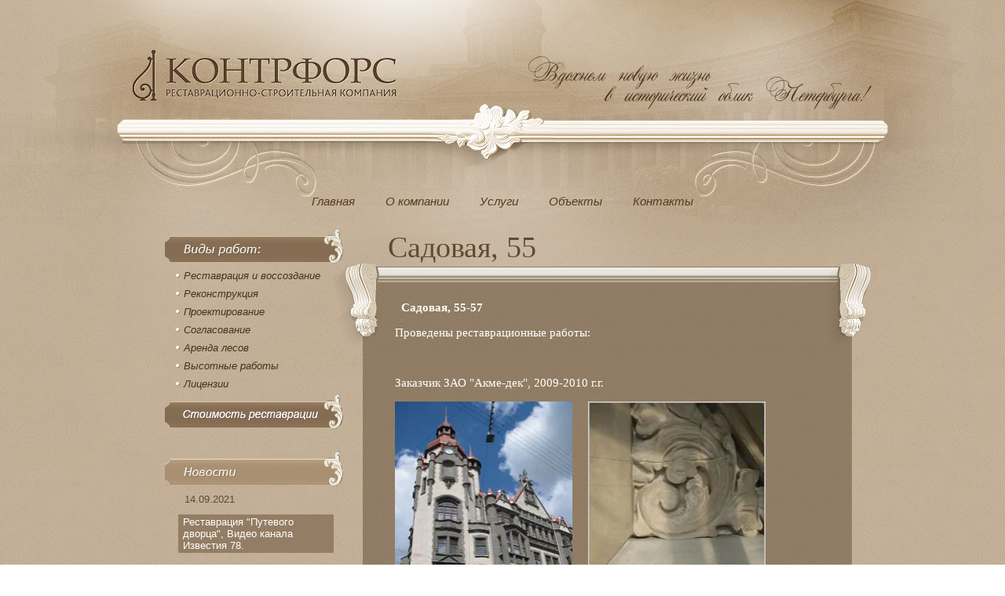

--- FILE ---
content_type: text/html; charset=utf-8
request_url: http://rsk-kf.ru/sadovaya,55
body_size: 4575
content:
<!DOCTYPE html PUBLIC "-//W3C//DTD XHTML 1.0 Transitional//EN" "http://www.w3.org/TR/xhtml1/DTD/xhtml1-transitional.dtd">
<html xmlns="http://www.w3.org/1999/xhtml" xml:lang="en" lang="ru">
<head>
<meta name='wmail-verification' content='fc35b6e4937d71ca' />
<meta name="robots" content="all"/>
<meta http-equiv="Content-Type" content="text/html; charset=UTF-8" />
<meta name="description" content="Садовая, 55" />
<meta name="keywords" content="Садовая, 55" />
<title>Садовая, 55</title>
<link href="/t/v18/images/styles.css" rel="stylesheet" type="text/css" />
<link href="/t/v18/images/highslide.css" rel="stylesheet" type="text/css" />
<script src="/g/libs/jquery/1.10.1/jquery.min.js"></script>
<meta name="yandex-verification" content="67bb723d121071e9" />
<link rel='stylesheet' type='text/css' href='/shared/highslide-4.1.13/highslide.min.css'/>
<script type='text/javascript' src='/shared/highslide-4.1.13/highslide.packed.js'></script>
<script type='text/javascript'>
hs.graphicsDir = '/shared/highslide-4.1.13/graphics/';
hs.outlineType = null;
hs.showCredits = false;
hs.lang={cssDirection:'ltr',loadingText:'Загрузка...',loadingTitle:'Кликните чтобы отменить',focusTitle:'Нажмите чтобы перенести вперёд',fullExpandTitle:'Увеличить',fullExpandText:'Полноэкранный',previousText:'Предыдущий',previousTitle:'Назад (стрелка влево)',nextText:'Далее',nextTitle:'Далее (стрелка вправо)',moveTitle:'Передвинуть',moveText:'Передвинуть',closeText:'Закрыть',closeTitle:'Закрыть (Esc)',resizeTitle:'Восстановить размер',playText:'Слайд-шоу',playTitle:'Слайд-шоу (пробел)',pauseText:'Пауза',pauseTitle:'Приостановить слайд-шоу (пробел)',number:'Изображение %1/%2',restoreTitle:'Нажмите чтобы посмотреть картинку, используйте мышь для перетаскивания. Используйте клавиши вперёд и назад'};</script>

            <!-- 46b9544ffa2e5e73c3c971fe2ede35a5 -->
            <script src='/shared/s3/js/lang/ru.js'></script>
            <script src='/shared/s3/js/common.min.js'></script>
        <link rel='stylesheet' type='text/css' href='/shared/s3/css/calendar.css' />
<script type="text/javascript" src="/t/v18/images/no_cookies_message.js"></script>
<!--[if lte IE 6]>
<script type="text/javascript" src="/t/v18/images/DD_belatedPNG.js"></script>
<script type="text/javascript">
    DD_belatedPNG.fix('');
</script>
<link href="/t/v18/images/styles_IE6.css" rel="stylesheet" type="text/css" />
<![endif]-->

<script type="text/javascript">
$(function(){
	var hHeight = $('.h1').height();
	var pHeight = hHeight - 43;
	
	$('#s1s1').css('top', 335 + pHeight);
	$('.s2s2').css('top', pHeight);
	
});
</script>


</head>
<body>
<div class="wrap1">
<div class="head">
<div class="logo"><a href="/"></a></div>
<div class="slogan"></div>
<ul class="topmenu">
<li><a href="/"  title=""><span>Главная</span></a></li>
<li><a href="/o_kompanii"  title=""><span>О компании</span></a></li>
<li><a href="/uslugi1"  title=""><span>Услуги</span></a></li>
<li><a href="/obekti"  title=""><span>Объекты</span></a></li>
<li><a href="/address"  title=""><span>Контакты</span></a></li>
</ul>
<h1 class="h1">Садовая, 55</h1>
<div class="mme"></div>
<div class="pic1" id="s1s1"></div>
</div>
<table class="content">
  <tr>
    <td class="left">
    <div class="left_c">
    <ul class="mainmenu">
    <li><a href="/restavraciya"  title=""><span>Реставрация и воссоздание</span></a></li>
<li><a href="/vossozdanie"  title=""><span>Реконструкция</span></a></li>
<li><a href="/proektirovanie"  title=""><span>Проектирование</span></a></li>
<li><a href="/soglasovanie1"  title=""><span>Согласование</span></a></li>
<li><a href="/arenda_lesov"  title=""><span>Аренда лесов</span></a></li>
<li><a href="/vysotnye_raboty"  title=""><span>Высотные работы</span></a></li>
<li><a href="/licenzii1"  title=""><span>Лицензии</span></a></li>
</ul>
<div class="link-left"><a href="/stoimost-restavracii"><img src="/t/v18/images/spacer.gif" width="227" height="33" alt="" /></a></div>
<div class="nblock"></div>
<div class="data">14.09.2021</div>
<div class="title"><a href="/news?view=6093904">Реставрация &quot;Путевого дворца&quot;, Видео канала Известия 78.</a></div>
<div class="anonce"></div>
<div class="data">23.07.2020</div>
<div class="title"><a href="/news?view=1165901">Реставрация «Дом станционного смотрителя», Выра, видео на НТВ.</a></div>
<div class="anonce"></div>
<div class="data">27.09.2019</div>
<div class="title"><a href="/news?view=4725703">Реставрация «Путевого дворца» , видео.</a></div>
<div class="anonce"></div>
<div class="data">11.11.2018</div>
<div class="title"><a href="/news?view=58184403">Участие в выставке Denkmal 2018.</a></div>
<div class="anonce"></div>
<div class="data">30.01.2017</div>
<div class="title"><a href="/news?view=44171803">Реставрация Белой башни Видео.</a></div>
<div class="anonce"></div>
<div class="inform"></div>
<div class="inform1"><br /><br />

<!--Информер RosInvest.Com: Курсы валют-->
<a href="http://www.rosinvest.com/kurs/"  target="_blank"><img alt="Информеры - курсы валют" src="http://www.rosinvest.com/informs/75-88/gray.gif" border="0" width="88" height="75"></a>
<!--Информер RosInvest.Com-->

<br /><br />

<script type="text/javascript" src="//ra.revolvermaps.com/0/0/4.js?i=0005bemd0bq&amp;m=0&amp;h=100&amp;c=ff0000&amp;r=40" async="async"></script></div>
    </div>
    </td>
    <td class="tbody">
    	<div class="s2s2">
    <div class="nap">
<strong>&nbsp; Садовая, 55-57</strong><br />
<p align="justify">Проведены реставрационные работы:</p>
<p align="justify">&nbsp;</p>
<p align="justify">Заказчик ЗАО "Акме-дек", 2009-2010 г.г.</p>
<p><strong><img alt="Садовая 55-57" src="/thumb/2/lfwlcDH70Jt9jI8hQSc7jg/360r300/d/5557.jpg" width="226" border="0" height="300" /></strong> &nbsp;&nbsp;&nbsp; <strong><img alt="Садовая 55 - лепка" src="/thumb/2/MVz9YhjyZuq2Sox-8WLqog/360r300/d/55_2.jpg" width="226" border="0" height="300" />&nbsp; <br /></strong></p>
<p>&nbsp;</p>


<div style="clear: both;"></div>
</div>
</div>
    </td>
  </tr>
</table>

<div class="clear"></div>
<div class="footer"></div>
</div>
<div class="foot">
<div class="back"><a href="javascript:history.back()">Назад</a></div>
<div class="copy">&copy; 2011 КОНТРФОРС</div>
<div class="schet"><!--LiveInternet counter--><script type="text/javascript"><!--
document.write("<a href='http://www.liveinternet.ru/click' "+
"target=_blank><img src='//counter.yadro.ru/hit?t21.2;r"+
escape(document.referrer)+((typeof(screen)=="undefined")?"":
";s"+screen.width+"*"+screen.height+"*"+(screen.colorDepth?
screen.colorDepth:screen.pixelDepth))+";u"+escape(document.URL)+
";"+Math.random()+
"' alt='' title='LiveInternet: показано число просмотров за 24"+
" часа, посетителей за 24 часа и за сегодня' "+
"border='0' width='88' height='31'><\/a>")
//--></script><!--/LiveInternet-->

<br />

<!-- Yandex.Metrika informer --> <a href="https://metrika.yandex.ru/stat/?id=35046935&amp;from=informer" target="_blank" rel="nofollow"><img src="https://informer.yandex.ru/informer/35046935/2_1_FFECB9FF_FFCC99FF_0_pageviews" style="width:80px; height:31px; border:0;" alt="Яндекс.Метрика" title="Яндекс.Метрика: данные за сегодня (просмотры)" onclick="try{Ya.Metrika.informer({i:this,id:35046935,lang:'ru'});return false}catch(e){}" /></a> <!-- /Yandex.Metrika informer --> <!-- Yandex.Metrika counter --> <script type="text/javascript"> (function (d, w, c) { (w[c] = w[c] || []).push(function() { try { w.yaCounter35046935 = new Ya.Metrika({ id:35046935, clickmap:true, trackLinks:true, accurateTrackBounce:true, webvisor:true }); } catch(e) { } }); var n = d.getElementsByTagName("script")[0], s = d.createElement("script"), f = function () { n.parentNode.insertBefore(s, n); }; s.type = "text/javascript"; s.async = true; s.src = "https://mc.yandex.ru/metrika/watch.js"; if (w.opera == "[object Opera]") { d.addEventListener("DOMContentLoaded", f, false); } else { f(); } })(document, window, "yandex_metrika_callbacks"); </script> <noscript><div><img src="https://mc.yandex.ru/watch/35046935" style="position:absolute; left:-9999px;" alt="" /></div></noscript> <!-- /Yandex.Metrika counter -->
<!--__INFO2026-01-17 01:05:25INFO__-->
</div>
<div class="mega"><span style='font-size:14px;' class='copyright'><!--noindex--><a target="_blank" href="https://megagroup.ru" rel="nofollow" title="Создание сайта Москва"  class="copyright">Создание сайта Санкт Петербург megagroup.ru</a><!--/noindex--></span></div>
<ul class="footmenu">
<li><a href="/"  title="">Главная</a></li>
<li><a href="/o_kompanii"  title="">О компании</a></li>
<li><a href="/uslugi1"  title="">Услуги</a></li>
<li><a href="/obekti"  title="">Объекты</a></li>
<li><a href="/address"  title="">Контакты</a></li>
</ul>
</div>
<!--J.V.-->

<!-- assets.bottom -->
<!-- </noscript></script></style> -->
<script src="/my/s3/js/site.min.js?1768462484" ></script>
<script src="/my/s3/js/site/defender.min.js?1768462484" ></script>
<script >/*<![CDATA[*/
var megacounter_key="b2d4fdcdfda89f8a4deeaa4957ad9b8b";
(function(d){
    var s = d.createElement("script");
    s.src = "//counter.megagroup.ru/loader.js?"+new Date().getTime();
    s.async = true;
    d.getElementsByTagName("head")[0].appendChild(s);
})(document);
/*]]>*/</script>
<script >/*<![CDATA[*/
$ite.start({"sid":293202,"vid":294093,"aid":20550,"stid":4,"cp":21,"active":true,"domain":"rsk-kf.ru","lang":"ru","trusted":false,"debug":false,"captcha":3,"onetap":[{"provider":"vkontakte","provider_id":"52684344","code_verifier":"MQDY3ATMNNMDkMTJYMO5zhYizDYlmTMQlwzWyEGVFWY"}]});
/*]]>*/</script>
<!-- /assets.bottom -->
</body>
</html>

--- FILE ---
content_type: text/css
request_url: http://rsk-kf.ru/t/v18/images/styles.css
body_size: 4028
content:
@charset "utf-8";
/* CSS Document */

html, body {margin:0px;	padding:0px; width:100%; height:100%;min-width:990px;}
html, body {width:expression((documentElement.clientWidth||document.body.clientWidth)<985?'990px':'');}body, td {font:normal 12px Arial, Helvetica, sans-serif; color:#fff;}
body {text-align:center; background:url(bg.jpg) top left repeat;}

a {color:#F0D3B0; text-decoration:none;}
a:hover {color:#F0D3B0; text-decoration:underline;}

a img {border-color:#000000}

h1,h2,h3,h4,h5,h6 {margin:0px; padding:0 0 10px; color:#5f4a33; font-family:"Arial Narrow", Cuprum;; font-weight:normal}
h1 {font-size:38px}
h2 {font-size:30px}
h3 {font-size:22px}
h4 {font-size:14px}
h5,h6 {font-size:11px}

.content, .left, .tbody, .right, .isearch, .button{
		margin:0;
		padding:0;
		border:0;
		border-spacing:0;
		border-collapse:collapse;
		text-align:left;
		vertical-align:top}
		
		
.wrap1{
		height:auto !important;
		height:100%;
		min-height:100%;
		position:relative;
		margin:0 0 -190px;
		background:url(head.jpg) top center no-repeat}
		
.footer{
		position:absolute;
		bottom:0;
		left:0;
		width:100%;
		background:url(foot.png) top center no-repeat;
		height:649px;
		z-index:0}
		
		
		
.head{
		position:relative;
		height:340px;
		width:940px;
		margin:0 auto;
		z-index:1000}
		
		
.logo{
		position:absolute;
		top:63px;
		left:0;
		margin:0 0 0 -1px;
		width:532px;
		height:109px;
		background:url(logo.png) top left no-repeat}
		
		
.logo a{
		display:block;
		width:532px;
		height:109px;
		outline:none}
		
.mme{
		position:absolute;
		top:292px;
		left:40px;
		width:230px;
		height:45px;
		background:url(mme.png) top left no-repeat}		
.slogan{
		position:absolute;
		top:72px;
		right:0;
		width:437px;
		height:68px;
		background:url(slogan.png) top left no-repeat
		}		
		
h1{
		position:absolute;
		top:293px;
		left:324px;
		font:normal 38px "Arial Narrow", Cuprum;
		color:#5f4a33}		
.topmenu{
		margin:0;
		padding:0;
		position:absolute;
		top:246px;
		width:100%;
		left:0;
		text-align:center}
		
		
		
.topmenu li{
	margin:0;
	padding:0;
	font:italic 15px "Trebuchet MS", Arial, Helvetica, sans-serif;
	list-style:none;
	display:inline
	}
	
	
.topmenu li a{
		color:#573b1f;
		text-decoration:none;
		display:inline-block;
		padding:0 0 0 12px}
		
		
.topmenu li a span{
		display:inline-block;
		padding:2px 18px 2px 6px}	
		
		
.topmenu li a:hover{
		color:#fff;
		text-decoration:none;
		background:url(m_l.gif) top left no-repeat}
		
		
.topmenu li a:hover span{
		background:url(m_r.gif) right top no-repeat}		
	
	
.pic1{
		position:absolute;
		top:335px;
		left:243px;
		width:703px;
		height:131px;
		background:url(cont.png) top left no-repeat}	
		
.content{
		width:890px;
		margin:0 auto}
		
				
		
		
.left{
		width:227px;
		padding:0 25px 10px 15px}
		
.left_c{
		position:relative;
		z-index:1000}		
.mainmenu{
	margin:0;
	padding:0 14px 2px 14px}
	
	
	
.mainmenu li{
		margin:0;
		padding:4px 0;
		font:italic 13px "Trebuchet MS", Arial, Helvetica, sans-serif;
		list-style:none;}
		
		
.mainmenu li a{
		color:#483219;
		padding:0 0 0 10px;
		text-decoration:none;
		background:url(st.jpg) center left no-repeat;}
		
		
.mainmenu li a:hover{
		color:#483219;
		text-decoration:none;
		background:url(st2.jpg) center left no-repeat;}	
		
		
		
.nblock{
		background:url(nblock.png) top left no-repeat;
		height:46px}
		
		
.inform{
		background:url(inf.png) top left no-repeat;
		height:45px}
		
		
.inform1{
		text-align:center;
		padding:20px 0 0}
		
		
.data{
		padding:8px 0 0 25px;
		font:normal 13px "Trebuchet MS", Arial, Helvetica, sans-serif;
		color:#5f4a33}
		
		
.title{
		font:normal 13px "Trebuchet MS", Arial, Helvetica, sans-serif;
		padding:2px 6px;
		margin:12px 12px 0 17px;
		background:#937d64;
		clear:both}
		
		
.title a{
		color:#fff;
		text-decoration:none}
		
.title a:hover{
		color:#fff;
		text-decoration:underline}	
		
		
.anonce{
		color:#5f4a33;
		font:normal 13px "Trebuchet MS", Arial, Helvetica, sans-serif;
		padding:5px 30px 20px}		
		
		
.tbody{
	position: relative;
}
.s2s2 { padding:44px 30px 60px 41px;
		
}

.s2s2:before{
	content: '';
	background:url(bg_c.jpg) top left repeat;
	position: absolute;
	top: 0; bottom: 0; left: 0; right: 0;
}
		
		
.nap{
		position:relative;
		color:#fff;
		z-index:1000;
		font:normal 15px "Arial Narrow", Cuprum}		
		
		
.clear{
		clear:both;
		height:190px}
		
		
.foot{
		width:940px;
		position:relative;
		height:190px;
		margin:0 auto}
		
		
.footmenu{
		position:absolute;
		bottom:118px;
		left:0;
		width:100%;
		margin:0;
		padding:0;
		text-align:center
		}		
		
		
.footmenu li{
		margin:0;
		padding:0;
		font:italic 13px "Trebuchet MS", Arial, Helvetica, sans-serif;
		list-style:none;
		display:inline}		
		
		
.footmenu li a{
		color:#fff;
		text-decoration:none;
		display:inline-block;
		padding:0 10px}
		
		
.footmenu li a:hover{
		color:#5f4a33;
		text-decoration:none;
		background:url(m_bga.png) top left repeat-x}
		
		
.mega{
		position:absolute;
		top:140px;
		left:123px;
		font:normal 11px Tahoma, Geneva, sans-serif;
		color:#fff;}
		
		
.mega a{
		color:#fff;
		text-decoration:none}	
		
		
.mega a:hover{
		color:#fff;
		text-decoration:underline}	
		
		
.schet{
		position:absolute;
		top:127px;
		left:0;
		width:100%;
		text-align:center;}
		
.verh{
	position:absolute;
	top:20px;
	right:135px;
	font:normal 16px Tahoma, Geneva, sans-serif;}
	
.verh a{
	color:#fff;
	text-decoration:none}
	
.verh a:hover{
	color:#fff;
	text-decoration:underline}
	
.back{
	position:absolute;
	top:20px;
	right:135px;
	font:normal 16px Tahoma, Geneva, sans-serif;}
	
.back a{
	color:#fff;
	text-decoration:none}
	
.back a:hover{
	color:#fff;
	text-decoration:underline}						
		
		
.copy{
		position:absolute;
		top:140px;
		right:121px;
		font:normal 11px Tahoma, Geneva, sans-serif;
		color:#fff}		

/* TABLES */

table.table0 td p,table.table1 td p,table.table2 td p {padding:0; margin:0;}

table.table0 { border-collapse:collapse;}
table.table0 td { padding:5px; border: none}

table.table1 { border-collapse:collapse;}
table.table1 tr:hover {background: #98856e}
table.table1 td { padding:5px; border: 1px solid #dee1e6;}

table.table2 { border-collapse:collapse;}
table.table2 tr:hover {background: #98856e}
table.table2 td { padding:5px; border: 1px solid #dee1e6; color:#fff}
table.table2 th { padding:8px 5px; border: 1px solid #fff; background:#856d54; color:#fff; text-align:left;}


/* SHOP START */

#shop-added { display:none; z-index:10000; padding:5px; border:1px solid #666; font: bold 12px Arial, sans-serif; position:absolute; left:0px; top: 0px; background-color:#FFFFCC; color: #cc0000 }

/* Таблица корзины с товарами */

table.table_shop { border-collapse:collapse;}
table.table_shop tr:hover {background: #e0e0e0}
table.table_shop td { padding:5px; border-bottom: 1px solid #91949a;}
table.table_shop th { padding:8px 12px; border: 1px solid #fff; background:#d24132; color:#fff; text-align:left;}

/* SHOP PRODUCT */

.goods { width:233px; float:left; position:relative; margin:2px; padding-bottom:14px;}

.goods img { padding:14px 0 0 7px; float:left; /*border: 1px solid #ccc;*/}
.goods p { padding:0; margin:0;}

.goods .id {	font: normal 11px Arial, Helvetica, sans-serif;	color:#666;	position:absolute;	left: 141px; top: 32px;}
.goods .id span{ color:#999}

.goods .more {	font: normal 11px Arial, Helvetica, sans-serif;	position: absolute;	left: 141px; top: 77px;}
.goods .more a { color:#303030; text-decoration:underline;}
.goods .more a:hover { color:#0b51bb; text-decoration:underline;} 

.goods .name { padding:9px; font: bold 12px Arial, Helvetica, sans-serif; height:25px; margin:0;}
.goods .name a { color:#0b51bb; text-decoration:underline}
.goods .name a:hover{ color:#0b51bb; text-decoration:underline}

.goods .discrip {margin:12px 9px; font: normal 11px Arial, Helvetica, sans-serif; color:#282828; height:70px; overflow:hidden; display:block}

.goods form { background:url(price.jpg) center no-repeat;}
.goods form .price{ font: bold 13px Arial, Helvetica, sans-serif; color:#010101; width:142px; height:23px; padding-top:5px; float:left; text-align:center;}
.goods form .price b { font-size:20px;}

.goods input.addtocart {cursor:pointer; background:url(addtocart.gif) no-repeat left center; width:81px; height:33px; border:none; padding:0; margin:0}

/* SHOP PRODUCT lable NEW! */

.goodsnew { width:233px; float:left; position:relative; margin:2px; padding-bottom:14px; background:url(new.jpg) top left no-repeat}

.goodsnew img { padding:14px 0 0 7px; float:left; /*border: 1px solid #ccc;*/}

.goodsnew p { padding:0; margin:0;}

.goodsnew .id {	font: normal 11px Arial, Helvetica, sans-serif;	color:#666;	position:absolute;	left: 141px; top: 32px;}
.goodsnew .id span{ color:#999}

.goodsnew .more {	font: normal 11px Arial, Helvetica, sans-serif;	position: absolute;	left: 141px; top: 77px;}
.goodsnew .more a { color:#dc1200; text-decoration:underline;}
.goodsnew .more a:hover { color:#dc1200; text-decoration:underline;} 

.goodsnew .name { padding:9px; font: bold 12px Arial, Helvetica, sans-serif; height:25px; margin:0;}
.goodsnew .name a { color:#dc1200; text-decoration:underline} 
.goodsnew .name a:hover{ color:#dc1200; text-decoration:underline}

.goodsnew .discrip {margin:12px 9px; font: normal 11px Arial, Helvetica, sans-serif; color:#282828; height:70px; overflow:hidden; display:block}

.goodsnew form { background:url(price_new.jpg) center no-repeat;}
.goodsnew form .price{ font: bold 13px Arial, Helvetica, sans-serif; color:#fff; width:142px; height:23px; padding-top:5px; float:left; text-align:center;}
.goodsnew form .price b { font-size:20px;}

.goodsnew input.addtocart {cursor:pointer; background:url(addtocart.gif) no-repeat left center; width:81px; height:33px; border:none; padding:0; margin:0}

/* Описание товара */

.gdetail {width:170px; position:absolute; z-index:1000; margin:7px 20px 7px 7px; background:url(gdetail.jpg) top left no-repeat}
.gdetail img { padding:0 23px;}
.gdetail p { text-align:center;}
.gdetail p b{ color:#f00;}

.gdetail .number { width:24px; height:22px; background:url(col.gif) no-repeat; border: none; font: bold 13px Arial, Helvetica, sans-serif; text-align:center;}

.gdetail form { padding:0; margin:0;}
.gdetail form .detprice{ font: bold 13px Arial, Helvetica, sans-serif; color:#000; width: auto; height:23px; padding:5px 0 10px; text-align:center; background:url(detprice.gif) top center no-repeat;}
.gdetail form .detprice b { font-size:20px;}
.bt_add {cursor:pointer; background:url(add.gif) no-repeat left center; width:126px; height:33px; border:none; padding:0; margin:0}


/* детали товара справа*/

.detail_right {position:relative; padding: 7px 7px 7px 195px;}

.detail_right h1 { font: normal 18px Arial, Helvetica, sans-serif; color:#333; padding:10px 0; margin:0;}

.detail_right .id {font: normal 11px Arial, Helvetica, sans-serif; color:#666;}
.detail_right .id span {color:#999}

.detail_right .discrip {margin:20px 0px; font: normal 11px Arial, Helvetica, sans-serif; color:#282828; display:block;}

/* ХЛЕБНЫЕ КРОШКИ */
.dpath {color: #7c7c7c;	font-size: 11px; padding:5px 0;}
.dpath a {color:#d13f32; text-decoration:underline;}
.dpath a:hover {color:#d13f32;text-decoration:underline;}


/* ---------- OLD SHOP ---------- */

/* SHOP START */

td.shop-column1 {width:70%; padding-right:10px;}
td.shop-column2 {width:30%;}

h2.shop-product-title {font-size:18px; font-weight:bold;}

/* SHOP CART */

div.shop-cart {text-align:right; font-size:10px; text-transform:uppercase; margin-bottom:20px;}
a.shop-cart {font-size:10px; font-family:Tahoma; font-weight:bold; text-decoration:none; text-transform:uppercase;}
a.shop-cart:hover {font-size:10px; font-family:Tahoma; font-weight:bold; text-decoration:underline; text-transform:uppercase;}

/* SHOP PATH */

div.shop-path {text-align:left; font-size:10px; text-transform:uppercase; margin-bottom:10px;}
a.shop-path {font-size:10px; font-family:Tahoma; font-weight:bold; text-decoration:none; text-transform:uppercase;}
a.shop-path:hover {font-size:10px; font-family:Tahoma; font-weight:bold; text-decoration:underline; text-transform:uppercase;}

/* SHOP FOLDERS */

div.shop-folders {}
div.shop-folders-title {color:#000000; font-weight:bold; padding:5px; background-color:#e0e0e0;}
div.shop-folders-body {padding:15px; font-size:11px;}
a.shop-folder {font-size:10px; font-family:Tahoma; font-weight:bold; text-decoration:none; text-transform:uppercase;}
a.shop-folder:hover {font-size:10px; font-family:Tahoma; font-weight:bold; text-decoration:underline; text-transform:uppercase;}

/* SHOP PRODUCT LIST */

table.shop-products {font-size:11px; border-collapse:collapse; border-bottom:1px solid #cccccc;}
table.shop-products td {padding:5px; border-right:1px solid #cccccc; border-left: 1px solid #cccccc;}
td.product-th {padding:5px; background-color:#CCCCCC; font-weight:bold; color:#000000; text-align:center;}
td.product-tb {padding:5px; border-top:1px solid #cccccc; text-align:right;}

div.shop-add-to-cart {padding:5px;}
span.shop-remove-from-cart {cursor:pointer; color:#cc0000; text-decoration:underline;}
span.shop-remove-from-cart:hover {cursor:pointer; color:#000000; text-decoration:underline;}

/* SHOP PRODUCT LIST STAGE */

table.stage {font-size:11px;}
td.stage-title {text-transform:uppercase; background-color:#cccccc; padding:7px;}
td.stage-image {padding:5px; text-align:center;}
td.stage-body {padding:10px;}


/* SHOP PRODUCT FORMS */

input.number {border:1px solid #cccccc;}
input.shop-add-to-cart {}
form.nomargin {margin:0px;}

/* SHOP PRODUCT MISC */

#shop-added {
	display:none; 
	z-index:10000; 
	padding:5px; 
	border:1px solid gray; 
	position:absolute; 
	left:0px; 
	top:-20px; 
	background-color:#FFFFCC; 
	font-size:11px; 
	font-family:Verdana;
}



form.hidden {margin:0px;}



ul.boxes {
	color:#cccccc;
	margin:0px 0px 0px 5px;
	padding:0px 0px 0px 10px;
}

ul.boxes li {margin-bottom:5px;}
ul.boxes li:hover {margin-bottom:5px;}


.link-left{
		width:227px;
		height:35px;
		padding-top:9px; margin-bottom:28px;
		background:url(mme2.png) top left no-repeat}
.link-left a img { border:none;}

--- FILE ---
content_type: text/javascript
request_url: http://counter.megagroup.ru/b2d4fdcdfda89f8a4deeaa4957ad9b8b.js?r=&s=1280*720*24&u=http%3A%2F%2Frsk-kf.ru%2Fsadovaya%2C55&t=%D0%A1%D0%B0%D0%B4%D0%BE%D0%B2%D0%B0%D1%8F%2C%2055&fv=0,0&en=1&rld=0&fr=0&callback=_sntnl1768674870331&1768674870331
body_size: 198
content:
//:1
_sntnl1768674870331({date:"Sat, 17 Jan 2026 18:34:30 GMT", res:"1"})